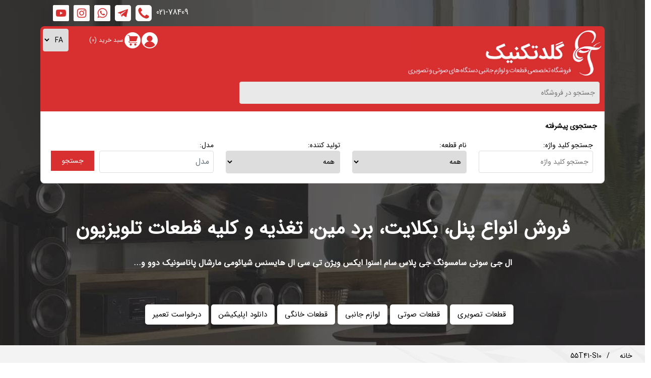

--- FILE ---
content_type: text/html; charset=utf-8
request_url: https://www.goldtechnic.ir/55t41-s10
body_size: 15612
content:
<!DOCTYPE html><html lang=ar dir=rtl class=html-product-details-page><head><title>&#x6AF;&#x644;&#x62F;&#x62A;&#x6A9;&#x646;&#x6CC;&#x6A9;. 55T41-S10</title><meta charset=UTF-8><meta name=description content="فروش قطعه"><meta name=keywords content=گلدتکنیک><meta name=generator content=nopCommerce><meta name=viewport content="width=device-width, initial-scale=1"><meta property=og:type content=product><meta property=og:title content=55T41-S10><meta property=og:description content=""><meta property=og:image content=https://www.goldtechnic.ir/images/thumbs/default-image_550.png><meta property=og:image:url content=https://www.goldtechnic.ir/images/thumbs/default-image_550.png><meta property=og:url content=https://www.goldtechnic.ir/55t41-s10><meta property=og:site_name content=گلدتکنیک><meta property=twitter:card content=summary><meta property=twitter:site content=گلدتکنیک><meta property=twitter:title content=55T41-S10><meta property=twitter:description content=""><meta property=twitter:image content=https://www.goldtechnic.ir/images/thumbs/default-image_550.png><meta property=twitter:url content=https://www.goldtechnic.ir/55t41-s10><script src=https://cdn.jsdelivr.net/npm/bootstrap@5.0.2/dist/js/bootstrap.bundle.min.js integrity=sha384-MrcW6ZMFYlzcLA8Nl+NtUVF0sA7MsXsP1UyJoMp4YLEuNSfAP+JcXn/tWtIaxVXM crossorigin=anonymous></script><script src=https://ajax.googleapis.com/ajax/libs/jquery/3.6.0/jquery.min.js></script><div class="modal fade" id=exampleModal tabindex=-1 aria-labelledby=exampleModalLabel aria-hidden=true><div class="modal-dialog modal-xl"><div class=modal-content><div class=modal-header><button type=button class=btn-close data-bs-dismiss=modal aria-label=Close></button></div><div class=modal-body id=myModalBody></div></div></div></div><link href=/Themes/Hamidi/Content/bootstrap/bootstrap.min.css rel=stylesheet><link href=/lib_npm/jquery-ui-dist/jquery-ui.min.css rel=stylesheet><link href=/Themes/Hamidi/Content/css/styles.rtl.css rel=stylesheet><link href=/Themes/BlackShop/Content/fancybox/jquery.fancybox.css rel=stylesheet><link rel="shortcut icon" href=/icons/icons_0/T_Goldtechnic.ico><body><div class=ajax-loading-block-window style=display:none></div><div id=dialog-notifications-success title="اطلاع رسانی" style=display:none></div><div id=dialog-notifications-error title=خطا style=display:none></div><div id=dialog-notifications-warning title=اخطار style=display:none></div><div id=bar-notification class=bar-notification-container data-close=ببند></div><!--[if lte IE 8]><div style=clear:both;height:59px;text-align:center;position:relative><a href=http://www.microsoft.com/windows/internet-explorer/default.aspx target=_blank> <img src=/Themes/Hamidi/Content/images/ie_warning.jpg height=42 width=820 alt="You are using an outdated browser. For a faster, safer browsing experience, upgrade for free today."> </a></div><![endif]--><div class=master-wrapper-page><div class=header><div class=col style=text-align:left;align-self:self-end;margin-left:25px;margin-bottom:10px;margin-top:5px><span class=tell_no>021-78409</span> <span class=social-me><a href=tel:02178409 alt=call target=_blank><img width=32 height=32 src=/images/icon/call_2.png></a></span> <span class=social-me><a href=https://t.me/goldtechnictv alt=telegram target=_blank><img width=32 height=32 src=/images/icon/telegram_2.png></a></span> <span class=social-me><a href=https://wa.me/989917277765 alt=whatsapp target=_blank><img width=32 height=32 src=/images/icon/whatsapp_2.png></a></span> <span class=social-me><a href=https://www.instagram.com/goldtechnic_ir alt=instagram target=_blank><img width=32 height=32 src=/images/icon/instagram_2.png></a></span> <span class=social-me><a href=https://www.aparat.com/Goldtechnic/%D9%85%D8%B1%DA%A9%D8%B2%20%D8%AA%D8%B9%D9%85%DB%8C%D8%B1%D8%A7%D8%AA%20%D8%AA%D9%84%D9%88%DB%8C%D8%B2%DB%8C%D9%88%D9%86%20%DA%AF%D9%84%D8%AF%D8%AA%DA%A9%D9%86%DB%8C%DA%A9 alt=youtube target=_blank><img width=32 height=32 src=/images/icon/youtube_2.png></a></span></div><div class=header-upper><div><div class=header-selectors-wrapper><a href="/"> <img alt=گلدتکنیک src=https://www.goldtechnic.ir/images/thumbs/0021698_0015176_goldtechnic.jpeg> </a></div><div style=float:left;margin-top:5px;margin-left:5px><span style=float:left><div class=language-selector><select id=customerlanguage name=customerlanguage onchange=setLocation(this.value) aria-label="انتخاب کننده زبان"><option selected value="https://www.goldtechnic.ir/changelanguage/5?returnUrl=%2F55t41-s10">FA<option value="https://www.goldtechnic.ir/changelanguage/1?returnUrl=%2F55t41-s10">EN</select></div></span><div class=header-links><ul><li class=dropdown id=accountBtn><ul class=dropdown-content id=accountContent><li><a href="/register?returnUrl=%2F55t41-s10" class=ico-register>ثبت نام</a><li><a href="/login?returnUrl=%2F55t41-s10" class=ico-login>ورود به حساب کاربری</a><li><a href=/wishlist class=ico-wishlist> <span class=wishlist-label>علاقه مندی ها</span> <span class=wishlist-qty>(0)</span> </a></ul><li id=topcartlink><a href=/cart class=ico-cart> <span class=cart-label>سبد خرید</span> <span class=cart-qty>(0)</span> </a></ul></div><div id=flyout-cart class=flyout-cart><div class=mini-shopping-cart><div class=count>شما هیچ موردی در سبد خرید خود ندارید</div></div></div></div></div></div><div class="search-box store-search-box fullWidth searchBoxMain new-sb"><form method=get id=small-search-box-form action=/search><input type=text style=width:65%;background-color:#e9e9e9 class=search-box-text id=small-searchterms autocomplete=off name=q placeholder="جستجو در فروشگاه" aria-label="جستجو در فروشگاه"> <button type=submit class="button-1 search-box-button">جستجو</button></form></div><div style="text-align:right;background:#fff;padding:18px 14px 15px 10px;border-right:1px solid #d3d3d3;border-left:1px solid #d3d3d3"><b>جستجوی پیشرفته</b></div><div class="store-search-box search-box fullWidth new-advanced-search"><form method=get action=/samanSearch><div class=card style=padding-bottom:1%;border:0><div class=row><div class=col-md-11><div class="advanced-search row"><div class=reversed><input checked style=display:none type=checkbox data-val=true data-val-required="The جستجو پیشرفته field is required." id=advs name=advs value=true></div><div class=col-md-3><label for=mid>جستجو کلید واژه:</label> <input class=search-text placeholder="جستجو کلید واژه" id=txtSearchBox type=text name=q></div><div class=col-md-3><label for=mid>نام قطعه:</label> <select data-val=true data-val-required="The نام قطعه field is required." id=cid name=cid><option selected value=0>&#x647;&#x645;&#x647;<option value=1>&#x642;&#x637;&#x639;&#x627;&#x62A; &#x62A;&#x635;&#x648;&#x6CC;&#x631;&#x6CC;<option value=2> &#x628;&#x6A9;&#x644;&#x627;&#x6CC;&#x62A;<option value=48> &#x686;&#x633;&#x628; &#x628;&#x627;&#x646;&#x62F;&#x6CC;&#x646;&#x6AF;<option value=52> &#x686;&#x633;&#x628; &#x628;&#x6A9;&#x644;&#x627;&#x6CC;&#x62A;<option value=53> &#x686;&#x633;&#x628; &#x646;&#x642;&#x631;&#x647;<option value=1053> &#x686;&#x633;&#x628; &#x67E;&#x646;&#x644;<option value=1054> &#x62A;&#x633;&#x62A;&#x631;<option value=1055> &#x62A;&#x628;&#x62F;&#x6CC;&#x644; &#x644;&#x6CC;&#x6A9;&#x648;&#x626;&#x6CC;&#x62F;<option value=22> &#x628;&#x631;&#x62F; &#x645;&#x6CC;&#x646;<option value=23> &#x628;&#x631;&#x62F; &#x62A;&#x63A;&#x630;&#x6CC;&#x647;<option value=24> &#x62A;&#x6CC;&#x6A9;&#x627;&#x646;<option value=25> &#x628;&#x631;&#x62F; &#x622;&#x62F;&#x631;&#x633;<option value=26> &#x641;&#x644;&#x62A; COF<option value=27> &#x641;&#x644;&#x62A; LVDS<option value=28> &#x627;&#x6CC;&#x646;&#x648;&#x631;&#x62A;&#x631;<option value=29> &#x628;&#x631;&#x62F; Y<option value=30> &#x628;&#x631;&#x62F; Z<option value=31> &#x628;&#x631;&#x62F; &#x628;&#x627;&#x641;&#x631;<option value=32> &#x628;&#x631;&#x62F; &#x6A9;&#x646;&#x62A;&#x631;&#x644;<option value=33> &#x635;&#x641;&#x62D;&#x647; &#x646;&#x645;&#x627;&#x6CC;&#x634;<option value=34> &#x62F;&#x641;&#x6CC;&#x648;&#x632;&#x631;<option value=35> &#x67E;&#x627;&#x6CC;&#x647; &#x631;&#x648;&#x645;&#x6CC;&#x632;&#x6CC;<option value=36> &#x628;&#x631;&#x62F; &#x686;&#x634;&#x645;&#x6CC;<option value=37> &#x628;&#x631;&#x62F; &#x62A;&#x644;&#x648;&#x6CC;&#x632;&#x6CC;&#x648;&#x646;<option value=38> &#x642;&#x637;&#x639;&#x627;&#x62A; &#x627;&#x644;&#x6A9;&#x62A;&#x631;&#x648;&#x646;&#x6CC;&#x6A9;&#x6CC;<option value=39> &#x62F;&#x648;&#x631;&#x628;&#x6CC;&#x646;<option value=40> &#x642;&#x627;&#x628; &#x62A;&#x644;&#x648;&#x6CC;&#x632;&#x6CC;&#x648;&#x646;<option value=41> &#x628;&#x631;&#x62F; &#x648;&#x627;&#x6CC;&#x631;&#x644;&#x633;<option value=42> &#x628;&#x631;&#x62F; X<option value=43> &#x628;&#x644;&#x646;&#x62F;&#x6AF;&#x648;<option value=45>&#x633;&#x627;&#x6CC;&#x631;<option value=3>&#x642;&#x637;&#x639;&#x627;&#x62A; &#x635;&#x648;&#x62A;&#x6CC;<option value=14> &#x628;&#x631;&#x62F; &#x645;&#x6CC;&#x646;<option value=15> &#x628;&#x631;&#x62F; &#x62A;&#x63A;&#x630;&#x6CC;&#x647;<option value=16> &#x622;&#x645;&#x67E;&#x644;&#x6CC;<option value=17> &#x627;&#x67E;&#x62A;&#x6CC;&#x6A9;<option value=18> &#x628;&#x631;&#x62F; &#x635;&#x648;&#x62A;&#x6CC;<option value=19> &#x627;&#x633;&#x67E;&#x6CC;&#x6A9;&#x631;<option value=20> &#x628;&#x631;&#x62F; &#x648;&#x627;&#x6CC; &#x641;&#x627;&#x6CC;<option value=21> &#x642;&#x627;&#x628; &#x635;&#x648;&#x62A;&#x6CC;<option value=4>&#x644;&#x648;&#x627;&#x632;&#x645; &#x62C;&#x627;&#x646;&#x628;&#x6CC;<option value=5> &#x6A9;&#x646;&#x62A;&#x631;&#x644;<option value=6> &#x645;&#x62D;&#x627;&#x641;&#x638; &#x628;&#x631;&#x642;<option value=7> &#x645;&#x62D;&#x627;&#x641;&#x638; &#x635;&#x641;&#x62D;&#x647;<option value=8> &#x67E;&#x627;&#x6CC;&#x647; &#x62F;&#x6CC;&#x648;&#x627;&#x631;&#x6CC;<option value=9> &#x622;&#x646;&#x62A;&#x646;<option value=10> &#x62A;&#x645;&#x6CC;&#x632;&#x6A9;&#x646;&#x646;&#x62F;&#x647; &#x635;&#x641;&#x62D;&#x647;<option value=11> &#x6A9;&#x627;&#x628;&#x644;<option value=12> &#x639;&#x6CC;&#x646;&#x6A9; &#x633;&#x647; &#x628;&#x639;&#x62F;&#x6CC;<option value=13> &#x648;&#x627;&#x646; &#x6A9;&#x627;&#x646;&#x6A9;&#x62A;<option value=44>&#x642;&#x637;&#x639;&#x627;&#x62A; &#x62E;&#x627;&#x646;&#x6AF;&#x6CC;<option value=46> &#x634;&#x641;&#x62A; &#x645;&#x627;&#x6A9;&#x631;&#x648;&#x648;&#x6CC;&#x648;<option value=47> &#x645;&#x6AF;&#x646;&#x62A;&#x631;&#x648;&#x646; &#x645;&#x627;&#x6A9;&#x631;&#x648;&#x648;&#x6CC;&#x648;<option value=51> &#x645;&#x648;&#x62A;&#x648;&#x631; &#x645;&#x627;&#x634;&#x6CC;&#x646; &#x638;&#x631;&#x641;&#x634;&#x648;&#x6CC;&#x6CC;</select></div><div class=col-md-3><label for=mid>تولید کننده:</label> <select data-val=true data-val-required="The تولید کننده field is required." id=mid name=mid><option selected value=0>&#x647;&#x645;&#x647;<option value=1>&#x627;&#x644; &#x62C;&#x6CC;<option value=39>&#x633;&#x627;&#x645;<option value=40>&#x6CC;&#x648;&#x646;&#x6CC;&#x648;&#x627;<option value=41>&#x62C;&#x646;&#x631;&#x627;&#x644;<option value=42>&#x647;&#x6CC;&#x648;&#x646;&#x62F;&#x627;&#x6CC;<option value=43>&#x627;&#x633;&#x62A;&#x627;&#x631;&#x633;&#x62A;<option value=44>&#x634;&#x6CC;&#x627;&#x626;&#x648;&#x645;&#x6CC;<option value=45>&#x647;&#x648;&#x631;&#x6CC;&#x648;&#x646;<option value=46>&#x622;&#x648;&#x6A9;&#x633;<option value=47>&#x627;&#x644;&#x6CC;&#x648;<option value=49>&#x62C;&#x646;&#x631;&#x627;&#x644; &#x6AF;&#x644;&#x62F;<option value=50>&#x62C;&#x646;&#x631;&#x627;&#x644; &#x628;&#x631;&#x644;&#x6CC;&#x646;<option value=51>&#x6CC;&#x648;&#x631;&#x648;&#x67E;&#x644;&#x627;&#x633;<option value=52>&#x627;&#x645; &#x62C;&#x6CC; &#x627;&#x633;<option value=53>&#x622;&#x6CC;&#x648;&#x627;<option value=54>&#x648;&#x64A;&#x632;&#x64A;&#x648;<option value=55>&#x633;&#x648;&#x644;&#x6CC;&#x62F;&#x6CC;&#x631;<option value=56>&#x645;&#x62C;&#x6CC;&#x6A9;<option value=57>&#x628;&#x648;&#x64A;&#x645;&#x646;<option value=58>&#x633;&#x6CC;&#x646;&#x6AF;&#x644;<option value=2>&#x633;&#x627;&#x645;&#x633;&#x648;&#x646;&#x6AF;<option value=3>&#x633;&#x648;&#x646;&#x6CC;<option value=4>&#x641;&#x6CC;&#x644;&#x6CC;&#x67E;&#x633;<option value=5>&#x62A;&#x648;&#x634;&#x6CC;&#x628;&#x627;<option value=6>&#x67E;&#x627;&#x646;&#x627;&#x633;&#x648;&#x646;&#x6CC;&#x6A9;<option value=7>&#x627;&#x633;&#x646;&#x648;&#x627;<option value=8>&#x62F;&#x648;&#x648;<option value=9>&#x627;&#x6CC;&#x6A9;&#x633; &#x648;&#x6CC;&#x698;&#x646;<option value=10>&#x634;&#x627;&#x631;&#x67E;<option value=11>&#x62A;&#x6CC; &#x633;&#x6CC; &#x627;&#x644;<option value=12>&#x647;&#x627;&#x6CC;&#x633;&#x646;&#x633;<option value=13>&#x648;&#x64A;&#x632;&#x64A;&#x648;<option value=14>&#x62C;&#x6CC; &#x648;&#x6CC; &#x633;&#x6CC;<option value=15>&#x645;&#x627;&#x631;&#x634;&#x627;&#x644;<option value=16>&#x67E;&#x627;&#x64A;&#x648;&#x646;&#x64A;&#x631;<option value=17>&#x633;&#x648;&#x646;&#x6CC;&#x627;<option value=18>&#x647;&#x627;&#x6CC;&#x631;<option value=19>&#x635;&#x646;&#x627;&#x645;<option value=20>&#x6A9;&#x648;&#x646;&#x6A9;&#x627;<option value=21>&#x67E;&#x627;&#x631;&#x633;<option value=22>&#x647;&#x6CC;&#x62A;&#x627;&#x686;&#x6CC;<option value=23>&#x622;&#x631; &#x633;&#x64A; &#x627;&#x64A;<option value=24>&#x648;&#x633;&#x62A;&#x644;<option value=25>&#x627;&#x633;&#x62A;&#x627;&#x631; &#x627;&#x64A;&#x6A9;&#x633;<option value=26>&#x631;&#x627;&#x6A9;<option value=27>&#x628;&#x644;&#x633;&#x62A;<option value=28>&#x627;&#x633;&#x645;&#x627;&#x631;&#x62A;<option value=29>&#x634;&#x647;&#x627;&#x628;<option value=30>&#x628;&#x644;&#x631;<option value=31>&#x622;&#x6A9;&#x633;&#x648;&#x646;<option value=32>&#x647;&#x627;&#x631;&#x62F;&#x633;&#x62A;&#x648;&#x646;<option value=33>&#x62C;&#x6CC; &#x67E;&#x644;&#x627;&#x633;<option value=34>&#x627;&#x633;&#x62A;&#x627;&#x631;&#x62A;&#x631;&#x627;&#x6A9;<option value=35>&#x628;&#x633;&#x62A;<option value=36>&#x62A;&#x6A9;&#x646;&#x648;&#x6A9;&#x627;&#x645;<option value=37>&#x6AF;&#x631;&#x648;&#x646;&#x62F;&#x64A;&#x6AF;<option value=38>&#x627;&#x64A;&#x648;&#x648;&#x644;&#x64A;</select></div><div class="col-md-3 reversed advancedBox"><label for=mid>مدل:</label> <input autocomplete=off class="form-control text-box single-line" id=modelNoTerm name=modelNoTerm placeholder=مدل type=text></div></div></div><div class=col-md-1 style=margin-top:23px;padding-left:2%><div class=buttons><button type=submit class="button-1 search-box-button" style=float:left>جستجو</button></div></div></div></div><input name=advs type=hidden value=false></form></div><div class=header_title>فروش انواع پنل، بکلایت، برد مین، تغذیه و کلیه قطعات تلویزیون</div><div class=header_desc>ال جی سونی سامسونگ جی پلاس سام اسنوا ایکس ویژن تی سی ال هایسنس شیائومی مارشال پاناسونیک دوو و...</div></div><div class=header-menu><ul class="top-menu notmobile"><li><a href=/m/%D9%82%D8%B7%D8%B9%D8%A7%D8%AA-%D8%AA%D8%B5%D9%88%DB%8C%D8%B1%DB%8C>&#x642;&#x637;&#x639;&#x627;&#x62A; &#x62A;&#x635;&#x648;&#x6CC;&#x631;&#x6CC; </a><div class=sublist-toggle></div><ul class="sublist first-level"><li><a href=/m/backlight>&#x628;&#x6A9;&#x644;&#x627;&#x6CC;&#x62A; </a><li><a href=/m/%DA%86%D8%B3%D8%A8-%D8%A8%D8%A7%D9%86%D8%AF%DB%8C%D9%86%DA%AF>&#x686;&#x633;&#x628; &#x628;&#x627;&#x646;&#x62F;&#x6CC;&#x646;&#x6AF; </a><li><a href=/m/%DA%86%D8%B3%D8%A8-%D8%A8%DA%A9%D9%84%D8%A7%DB%8C%D8%AA>&#x686;&#x633;&#x628; &#x628;&#x6A9;&#x644;&#x627;&#x6CC;&#x62A; </a><li><a href=/m/%DA%86%D8%B3%D8%A8-%D9%86%D9%82%D8%B1%D9%87>&#x686;&#x633;&#x628; &#x646;&#x642;&#x631;&#x647; </a><li><a href=/m/%DA%86%D8%B3%D8%A8-%D9%BE%D9%86%D9%84>&#x686;&#x633;&#x628; &#x67E;&#x646;&#x644; </a><li><a href=/m/%D8%AA%D8%B3%D8%AA%D8%B1-%D9%85%DB%8C%D9%86-%D9%88-%D9%BE%D9%86%D9%84>&#x62A;&#x633;&#x62A;&#x631; </a><li><a href=/m/%D8%AA%D8%A8%D8%AF%DB%8C%D9%84-%D9%84%DB%8C%DA%A9%D9%88%D8%A6%DB%8C%D8%AF-2>&#x62A;&#x628;&#x62F;&#x6CC;&#x644; &#x644;&#x6CC;&#x6A9;&#x648;&#x626;&#x6CC;&#x62F; </a><li><a href=/m/main>&#x628;&#x631;&#x62F; &#x645;&#x6CC;&#x646; </a><li><a href=/m/smps-power>&#x628;&#x631;&#x62F; &#x62A;&#x63A;&#x630;&#x6CC;&#x647; </a><li><a href=/m/t-con>&#x62A;&#x6CC;&#x6A9;&#x627;&#x646; </a><li><a href=/m/module-pcb>&#x628;&#x631;&#x62F; &#x622;&#x62F;&#x631;&#x633; </a><li><a href=/m/cof>&#x641;&#x644;&#x62A; COF </a><li><a href=/m/lvds>&#x641;&#x644;&#x62A; LVDS </a><li><a href=/m/inverter>&#x627;&#x6CC;&#x646;&#x648;&#x631;&#x62A;&#x631; </a><li><a href=/m/ysus>&#x628;&#x631;&#x62F; Y </a><li><a href=/m/zsus>&#x628;&#x631;&#x62F; Z </a><li><a href=/m/ydrive>&#x628;&#x631;&#x62F; &#x628;&#x627;&#x641;&#x631; </a><li><a href=/m/ctrl>&#x628;&#x631;&#x62F; &#x6A9;&#x646;&#x62A;&#x631;&#x644; </a><li><a href=/m/tft>&#x635;&#x641;&#x62D;&#x647; &#x646;&#x645;&#x627;&#x6CC;&#x634; </a><li><a href=/m/defuser>&#x62F;&#x641;&#x6CC;&#x648;&#x632;&#x631; </a><li><a href=/m/base-assy>&#x67E;&#x627;&#x6CC;&#x647; &#x631;&#x648;&#x645;&#x6CC;&#x632;&#x6CC; </a><li><a href=/m/ir-sensor>&#x628;&#x631;&#x62F; &#x686;&#x634;&#x645;&#x6CC; </a><li><a href=/m/pcb>&#x628;&#x631;&#x62F; &#x62A;&#x644;&#x648;&#x6CC;&#x632;&#x6CC;&#x648;&#x646; </a><li><a href=/m/electronic-component>&#x642;&#x637;&#x639;&#x627;&#x62A; &#x627;&#x644;&#x6A9;&#x62A;&#x631;&#x648;&#x646;&#x6CC;&#x6A9;&#x6CC; </a><li><a href=/m/camera>&#x62F;&#x648;&#x631;&#x628;&#x6CC;&#x646; </a><li><a href=/m/tv-cover>&#x642;&#x627;&#x628; &#x62A;&#x644;&#x648;&#x6CC;&#x632;&#x6CC;&#x648;&#x646; </a><li><a href=/m/wireless-pcb-2>&#x628;&#x631;&#x62F; &#x648;&#x627;&#x6CC;&#x631;&#x644;&#x633; </a><li><a href=/m/xsus>&#x628;&#x631;&#x62F; X </a><li><a href=/m/tv-speaker>&#x628;&#x644;&#x646;&#x62F;&#x6AF;&#x648; </a></ul><li><a href=/m/audio-parts>&#x642;&#x637;&#x639;&#x627;&#x62A; &#x635;&#x648;&#x62A;&#x6CC; </a><div class=sublist-toggle></div><ul class="sublist first-level"><li><a href=/m/av-main>&#x628;&#x631;&#x62F; &#x645;&#x6CC;&#x646; </a><li><a href=/m/av-smps>&#x628;&#x631;&#x62F; &#x62A;&#x63A;&#x630;&#x6CC;&#x647; </a><li><a href=/m/amply>&#x622;&#x645;&#x67E;&#x644;&#x6CC; </a><li><a href=/m/optic>&#x627;&#x67E;&#x62A;&#x6CC;&#x6A9; </a><li><a href=/m/av-pcb>&#x628;&#x631;&#x62F; &#x635;&#x648;&#x62A;&#x6CC; </a><li><a href=/m/speaker>&#x627;&#x633;&#x67E;&#x6CC;&#x6A9;&#x631; </a><li><a href=/m/wireless-pcb>&#x628;&#x631;&#x62F; &#x648;&#x627;&#x6CC; &#x641;&#x627;&#x6CC; </a><li><a href=/m/av-cover>&#x642;&#x627;&#x628; &#x635;&#x648;&#x62A;&#x6CC; </a></ul><li><a href=/m/accesory-parts>&#x644;&#x648;&#x627;&#x632;&#x645; &#x62C;&#x627;&#x646;&#x628;&#x6CC; </a><div class=sublist-toggle></div><ul class="sublist first-level"><li><a href=/m/remote-controller>&#x6A9;&#x646;&#x62A;&#x631;&#x644; </a><li><a href=/m/plug-and-socket>&#x645;&#x62D;&#x627;&#x641;&#x638; &#x628;&#x631;&#x642; </a><li><a href=/m/screen-protector>&#x645;&#x62D;&#x627;&#x641;&#x638; &#x635;&#x641;&#x62D;&#x647; </a><li><a href=/m/bracket>&#x67E;&#x627;&#x6CC;&#x647; &#x62F;&#x6CC;&#x648;&#x627;&#x631;&#x6CC; </a><li><a href=/m/antenna>&#x622;&#x646;&#x62A;&#x646; </a><li><a href=/m/lcd-cleaner>&#x62A;&#x645;&#x6CC;&#x632;&#x6A9;&#x646;&#x646;&#x62F;&#x647; &#x635;&#x641;&#x62D;&#x647; </a><li><a href=/m/cable>&#x6A9;&#x627;&#x628;&#x644; </a><li><a href=/m/3d-glass>&#x639;&#x6CC;&#x646;&#x6A9; &#x633;&#x647; &#x628;&#x639;&#x62F;&#x6CC; </a><li><a href=/m/one-connect>&#x648;&#x627;&#x646; &#x6A9;&#x627;&#x646;&#x6A9;&#x62A; </a></ul><li><a href=/m/%D9%82%D8%B7%D8%B9%D8%A7%D8%AA-%D9%85%D8%A7%DA%A9%D8%B1%D9%88%D9%88%DB%8C%D9%88>&#x642;&#x637;&#x639;&#x627;&#x62A; &#x62E;&#x627;&#x646;&#x6AF;&#x6CC; </a><div class=sublist-toggle></div><ul class="sublist first-level"><li><a href=/m/%D8%B4%D9%81%D8%AA-%D9%85%D8%A7%DB%8C%DA%A9%D8%B1%D9%88%D9%88%DB%8C%D9%88>&#x634;&#x641;&#x62A; &#x645;&#x627;&#x6A9;&#x631;&#x648;&#x648;&#x6CC;&#x648; </a><li><a href=/m/%D9%85%DA%AF%D9%86%D8%AA%D8%B1%D9%88%D9%86-%D9%85%D8%A7%DA%A9%D8%B1%D9%88%D9%88%DB%8C%D9%88>&#x645;&#x6AF;&#x646;&#x62A;&#x631;&#x648;&#x646; &#x645;&#x627;&#x6A9;&#x631;&#x648;&#x648;&#x6CC;&#x648; </a><li><a href=/m/%D9%85%D9%88%D8%AA%D9%88%D8%B1-%D9%85%D8%A7%D8%B4%DB%8C%D9%86-%D8%B8%D8%B1%D9%81%D8%B4%D9%88%DB%8C%DB%8C-3>&#x645;&#x648;&#x62A;&#x648;&#x631; &#x645;&#x627;&#x634;&#x6CC;&#x646; &#x638;&#x631;&#x641;&#x634;&#x648;&#x6CC;&#x6CC; </a></ul><li><a href=https://goldtechnic.net/mobile-app target=_blank>دانلود اپلیکیشن</a><li><a href=https://goldtechnic.net/repairrequest target=_blank>درخواست تعمیر</a></ul><div class=menu-toggle>منو</div><ul class="top-menu mobile"><li><a href="/">صفحه اصلی</a><li><a href=/m/%D9%82%D8%B7%D8%B9%D8%A7%D8%AA-%D8%AA%D8%B5%D9%88%DB%8C%D8%B1%DB%8C>&#x642;&#x637;&#x639;&#x627;&#x62A; &#x62A;&#x635;&#x648;&#x6CC;&#x631;&#x6CC; </a><div class=sublist-toggle></div><ul class="sublist first-level"><li><a href=/m/backlight>&#x628;&#x6A9;&#x644;&#x627;&#x6CC;&#x62A; </a><li><a href=/m/%DA%86%D8%B3%D8%A8-%D8%A8%D8%A7%D9%86%D8%AF%DB%8C%D9%86%DA%AF>&#x686;&#x633;&#x628; &#x628;&#x627;&#x646;&#x62F;&#x6CC;&#x646;&#x6AF; </a><li><a href=/m/%DA%86%D8%B3%D8%A8-%D8%A8%DA%A9%D9%84%D8%A7%DB%8C%D8%AA>&#x686;&#x633;&#x628; &#x628;&#x6A9;&#x644;&#x627;&#x6CC;&#x62A; </a><li><a href=/m/%DA%86%D8%B3%D8%A8-%D9%86%D9%82%D8%B1%D9%87>&#x686;&#x633;&#x628; &#x646;&#x642;&#x631;&#x647; </a><li><a href=/m/%DA%86%D8%B3%D8%A8-%D9%BE%D9%86%D9%84>&#x686;&#x633;&#x628; &#x67E;&#x646;&#x644; </a><li><a href=/m/%D8%AA%D8%B3%D8%AA%D8%B1-%D9%85%DB%8C%D9%86-%D9%88-%D9%BE%D9%86%D9%84>&#x62A;&#x633;&#x62A;&#x631; </a><li><a href=/m/%D8%AA%D8%A8%D8%AF%DB%8C%D9%84-%D9%84%DB%8C%DA%A9%D9%88%D8%A6%DB%8C%D8%AF-2>&#x62A;&#x628;&#x62F;&#x6CC;&#x644; &#x644;&#x6CC;&#x6A9;&#x648;&#x626;&#x6CC;&#x62F; </a><li><a href=/m/main>&#x628;&#x631;&#x62F; &#x645;&#x6CC;&#x646; </a><li><a href=/m/smps-power>&#x628;&#x631;&#x62F; &#x62A;&#x63A;&#x630;&#x6CC;&#x647; </a><li><a href=/m/t-con>&#x62A;&#x6CC;&#x6A9;&#x627;&#x646; </a><li><a href=/m/module-pcb>&#x628;&#x631;&#x62F; &#x622;&#x62F;&#x631;&#x633; </a><li><a href=/m/cof>&#x641;&#x644;&#x62A; COF </a><li><a href=/m/lvds>&#x641;&#x644;&#x62A; LVDS </a><li><a href=/m/inverter>&#x627;&#x6CC;&#x646;&#x648;&#x631;&#x62A;&#x631; </a><li><a href=/m/ysus>&#x628;&#x631;&#x62F; Y </a><li><a href=/m/zsus>&#x628;&#x631;&#x62F; Z </a><li><a href=/m/ydrive>&#x628;&#x631;&#x62F; &#x628;&#x627;&#x641;&#x631; </a><li><a href=/m/ctrl>&#x628;&#x631;&#x62F; &#x6A9;&#x646;&#x62A;&#x631;&#x644; </a><li><a href=/m/tft>&#x635;&#x641;&#x62D;&#x647; &#x646;&#x645;&#x627;&#x6CC;&#x634; </a><li><a href=/m/defuser>&#x62F;&#x641;&#x6CC;&#x648;&#x632;&#x631; </a><li><a href=/m/base-assy>&#x67E;&#x627;&#x6CC;&#x647; &#x631;&#x648;&#x645;&#x6CC;&#x632;&#x6CC; </a><li><a href=/m/ir-sensor>&#x628;&#x631;&#x62F; &#x686;&#x634;&#x645;&#x6CC; </a><li><a href=/m/pcb>&#x628;&#x631;&#x62F; &#x62A;&#x644;&#x648;&#x6CC;&#x632;&#x6CC;&#x648;&#x646; </a><li><a href=/m/electronic-component>&#x642;&#x637;&#x639;&#x627;&#x62A; &#x627;&#x644;&#x6A9;&#x62A;&#x631;&#x648;&#x646;&#x6CC;&#x6A9;&#x6CC; </a><li><a href=/m/camera>&#x62F;&#x648;&#x631;&#x628;&#x6CC;&#x646; </a><li><a href=/m/tv-cover>&#x642;&#x627;&#x628; &#x62A;&#x644;&#x648;&#x6CC;&#x632;&#x6CC;&#x648;&#x646; </a><li><a href=/m/wireless-pcb-2>&#x628;&#x631;&#x62F; &#x648;&#x627;&#x6CC;&#x631;&#x644;&#x633; </a><li><a href=/m/xsus>&#x628;&#x631;&#x62F; X </a><li><a href=/m/tv-speaker>&#x628;&#x644;&#x646;&#x62F;&#x6AF;&#x648; </a></ul><li><a href=/m/%D9%82%D8%B7%D8%B9%D8%A7%D8%AA-2>&#x633;&#x627;&#x6CC;&#x631; </a><li><a href=/m/audio-parts>&#x642;&#x637;&#x639;&#x627;&#x62A; &#x635;&#x648;&#x62A;&#x6CC; </a><div class=sublist-toggle></div><ul class="sublist first-level"><li><a href=/m/av-main>&#x628;&#x631;&#x62F; &#x645;&#x6CC;&#x646; </a><li><a href=/m/av-smps>&#x628;&#x631;&#x62F; &#x62A;&#x63A;&#x630;&#x6CC;&#x647; </a><li><a href=/m/amply>&#x622;&#x645;&#x67E;&#x644;&#x6CC; </a><li><a href=/m/optic>&#x627;&#x67E;&#x62A;&#x6CC;&#x6A9; </a><li><a href=/m/av-pcb>&#x628;&#x631;&#x62F; &#x635;&#x648;&#x62A;&#x6CC; </a><li><a href=/m/speaker>&#x627;&#x633;&#x67E;&#x6CC;&#x6A9;&#x631; </a><li><a href=/m/wireless-pcb>&#x628;&#x631;&#x62F; &#x648;&#x627;&#x6CC; &#x641;&#x627;&#x6CC; </a><li><a href=/m/av-cover>&#x642;&#x627;&#x628; &#x635;&#x648;&#x62A;&#x6CC; </a></ul><li><a href=/m/accesory-parts>&#x644;&#x648;&#x627;&#x632;&#x645; &#x62C;&#x627;&#x646;&#x628;&#x6CC; </a><div class=sublist-toggle></div><ul class="sublist first-level"><li><a href=/m/remote-controller>&#x6A9;&#x646;&#x62A;&#x631;&#x644; </a><li><a href=/m/plug-and-socket>&#x645;&#x62D;&#x627;&#x641;&#x638; &#x628;&#x631;&#x642; </a><li><a href=/m/screen-protector>&#x645;&#x62D;&#x627;&#x641;&#x638; &#x635;&#x641;&#x62D;&#x647; </a><li><a href=/m/bracket>&#x67E;&#x627;&#x6CC;&#x647; &#x62F;&#x6CC;&#x648;&#x627;&#x631;&#x6CC; </a><li><a href=/m/antenna>&#x622;&#x646;&#x62A;&#x646; </a><li><a href=/m/lcd-cleaner>&#x62A;&#x645;&#x6CC;&#x632;&#x6A9;&#x646;&#x646;&#x62F;&#x647; &#x635;&#x641;&#x62D;&#x647; </a><li><a href=/m/cable>&#x6A9;&#x627;&#x628;&#x644; </a><li><a href=/m/3d-glass>&#x639;&#x6CC;&#x646;&#x6A9; &#x633;&#x647; &#x628;&#x639;&#x62F;&#x6CC; </a><li><a href=/m/one-connect>&#x648;&#x627;&#x646; &#x6A9;&#x627;&#x646;&#x6A9;&#x62A; </a></ul><li><a href=/m/%D9%82%D8%B7%D8%B9%D8%A7%D8%AA-%D9%85%D8%A7%DA%A9%D8%B1%D9%88%D9%88%DB%8C%D9%88>&#x642;&#x637;&#x639;&#x627;&#x62A; &#x62E;&#x627;&#x646;&#x6AF;&#x6CC; </a><div class=sublist-toggle></div><ul class="sublist first-level"><li><a href=/m/%D8%B4%D9%81%D8%AA-%D9%85%D8%A7%DB%8C%DA%A9%D8%B1%D9%88%D9%88%DB%8C%D9%88>&#x634;&#x641;&#x62A; &#x645;&#x627;&#x6A9;&#x631;&#x648;&#x648;&#x6CC;&#x648; </a><li><a href=/m/%D9%85%DA%AF%D9%86%D8%AA%D8%B1%D9%88%D9%86-%D9%85%D8%A7%DA%A9%D8%B1%D9%88%D9%88%DB%8C%D9%88>&#x645;&#x6AF;&#x646;&#x62A;&#x631;&#x648;&#x646; &#x645;&#x627;&#x6A9;&#x631;&#x648;&#x648;&#x6CC;&#x648; </a><li><a href=/m/%D9%85%D9%88%D8%AA%D9%88%D8%B1-%D9%85%D8%A7%D8%B4%DB%8C%D9%86-%D8%B8%D8%B1%D9%81%D8%B4%D9%88%DB%8C%DB%8C-3>&#x645;&#x648;&#x62A;&#x648;&#x631; &#x645;&#x627;&#x634;&#x6CC;&#x646; &#x638;&#x631;&#x641;&#x634;&#x648;&#x6CC;&#x6CC; </a></ul></ul></div><div class=master-wrapper-content><div class=master-column-wrapper><div class=breadcrumb><ul itemscope itemtype=http://schema.org/BreadcrumbList><li><span> <a href="/"> <span>خانه</span> </a> </span> <span class=delimiter>/</span><li itemprop=itemListElement itemscope itemtype=http://schema.org/ListItem><strong class=current-item itemprop=name>55T41-S10</strong> <span itemprop=item itemscope itemtype=http://schema.org/Thing id=/55t41-s10> </span><meta itemprop=position content=1></ul></div><div class=center-1><style>.zoom{display:inline-block;width:70%;text-align:center}.zoom:after{content:'';display:block;width:33px;height:33px;position:absolute;top:0;right:0;background:url(icon.png)}.zoom img{display:block;width:100%}.zoom img::selection{background-color:transparent}</style><div class="page product-details-page"><div class=page-body><form method=post id=product-details-form action=/55t41-s10><div itemscope itemtype=http://schema.org/Product><meta itemprop=name content=55T41-S10><meta itemprop=sku content=55T41-S10IR><meta itemprop=gtin><meta itemprop=mpn><meta itemprop=description content=""><meta itemprop=image content=https://www.goldtechnic.ir/images/thumbs/default-image_550.png><div itemprop=offers itemscope itemtype=http://schema.org/Offer><meta itemprop=url content=https://www.goldtechnic.ir/55t41-s10><meta itemprop=price content=1.00><meta itemprop=priceCurrency content=IRR><meta itemprop=priceValidUntil><meta itemprop=availability content=http://schema.org/InStock></div><div itemprop=review itemscope itemtype=http://schema.org/Review><meta itemprop=author content=ALL><meta itemprop=url content=/productreviews/29300></div></div><div data-productid=29300><div class=product-essential><div class=gallery id=fancy><div class=picture><img class=xzoom id=xzoom-fancy-29300 alt="تصویر  55T41-S10" src=https://www.goldtechnic.ir/images/default-image.png xoriginal=https://www.goldtechnic.ir/images/default-image.png title="تصویر  55T41-S10"></div></div><div class=overview><div class=product-name><h1>55T41-S10</h1></div><div class=product-reviews-overview><div class=product-review-box><div class=rating><div style=width:0%></div></div></div><div class=product-no-reviews><a href=/productreviews/29300>اولین بررسی برای این محصول</a></div></div><div class=availability><div class=stock><span class=label>وضعیت:</span> <span class=value id=stock-availability-value-29300>&#x645;&#x648;&#x62C;&#x648;&#x62F;</span></div></div><div class=additional-details><div class=sku><p class=label style=margin:0>شناسه کالا در انبار:<p class=value id=sku-29300 style=margin:0><b>55T41-S10IR</b></div><div class=product-vendor><span class=label>فروشنده:</span> <span class=value><a href=/%DA%AF%D9%84%D8%AF%D8%AA%DA%A9%D9%86%DB%8C%DA%A9>&#x6AF;&#x644;&#x62F;&#x62A;&#x6A9;&#x646;&#x6CC;&#x6A9;</a></span></div></div><div style=color:#000;font-size:medium;background-color:#ff0>جهت مشاهده و خرید محصولات، لطفاً به وب‌سایت جدید گلدتکنیک به آدرس <a href=https://goldtechnictv.com style=color:#f00;font-size:medium;font-weight:bolder>goldtechnictv.com</a> مراجعه کنید.</div><div class=overview-buttons><button type=button id=add-to-wishlist-button-29300 class="button-2 add-to-wishlist-button" data-productid=29300 onclick="return AjaxCart.addproducttocart_details(&#34;/addproducttocart/details/29300/2&#34;,&#34;#product-details-form&#34;),!1"></button> <button type=button class="button-2 add-to-compare-list-button addFavouraite" title="افزودن به فهرست مقایسه" onclick="return AjaxCart.addproducttocomparelist(&#34;/compareproducts/add/29300&#34;),!1"></button> <button type=button class="button-2 email-a-friend-button emailBtn" onclick="setLocation(&#34;/productemailafriend/29300&#34;)"></button></div><div class=product-share-button><div class="addthis_toolbox addthis_default_style"><a class=addthis_button_preferred_1></a><a class=addthis_button_preferred_2></a><a class=addthis_button_preferred_3></a><a class=addthis_button_preferred_4></a><a class=addthis_button_compact></a><a class="addthis_counter addthis_bubble_style"></a></div><script src="https://s7.addthis.com/js/250/addthis_widget.js#pubid=nopsolutions"></script></div></div><br></div><div class=product-collateral></div></div><input name=__RequestVerificationToken type=hidden value=CfDJ8IwapGw6J0ZEpaHyFUccWinsDZzEDRNTRSzulaeHMkMclVGbE892aW90pJwS99BIkK1oOc5KB50qZb2PWQa6tC3Gj_tUwJwUXit4DUDCnQrMP3drcVGia0UFvPgSyhJxBWpboQSuDbsUvtT_a78Dx2M></form></div></div></div></div></div><div class=footer><div class="row justify-content-center"><div class="footer_box col-md-3"><div class="row justify-content-center"><div class="col-md-3 footer_box_img"><a href=https://goo.gl/maps/Ji2goe3KS3aBp1mv6 target=_blank> <img class=footer_box_image width=78 height=78 src=/images/icon/footer_address.png> </a></div><div class=col-md-8><div class=footer_box_desc3>فلکه اول تهرانپارس مجتمع سیلور سنتر واحد ۵۰۴</div><div class=footer_box_title>آدرس شرکت</div></div></div></div><div class="footer_box2 col-md-3"><div class="row justify-content-center"><div class="col-md-3 footer_box_img"><a href=tel:02178409 target=_blank> <img class=footer_box_image width=78 height=78 src=/images/icon/footer_call.png> </a></div><div class=col-md-8><div class=footer_box_desc2>02178409</div><div class=footer_box_title>تماس با ما</div></div></div></div><div class="footer_box col-md-3"><div class="row justify-content-center"><div class="col-md-3 footer_box_img"><a href="mailto: info@goldtechnic.ir" target=_blank> <img class=footer_box_image width=78 height=78 src=/images/icon/footer_email.png> </a></div><div class=col-md-8><div class=footer_box_desc>info@goldtechnic.ir</div><div class=footer_box_title>پست الکترونیک</div></div></div></div></div><div class=footer-upper><div class="footer-block customer-service"><div class=title>خدمات مشتریان</div><ul class=list><li><a href=https://goldtechnic.net/mobile-app target=_blank>اپلیکیشن گلدتکنیک</a><li><a href=https://goldtechnic.net/repairrequest target=_blank>درخواست تعمیر</a><li><a href=https://goldtechnic.net/about-us target=_blank>معرفی گلدتکنیک</a><li><a href=https://goftino.com/c/u8KG5Y target=_blank>ارسال پیام</a><li><a href="https://goldtechnic.net/blog/" target=_blank>وبلاگ</a></ul></div><div class="footer-block information"><div class=title>اطلاعات</div><ul class=list><li><a href=/about-us>&#x62F;&#x631;&#x628;&#x627;&#x631;&#x647; &#x6AF;&#x644;&#x62F;&#x62A;&#x6A9;&#x646;&#x6CC;&#x6A9;</a><li><a href=/sitemap>نقشه سایت</a><li><a href=/contactus>تماس با ما</a></ul></div><div class="footer-block my-account"><div class=title><strong>آموزش های گلدتکنیک</strong></div><ul class=list><li><a href="https://goldtechnic.net/common-technical-problems/" target=_blank>ایرادات فنی متداول</a></ul></div><div class="footer-block follow-us"><a referrerpolicy=origin target=_blank href="https://trustseal.enamad.ir/?id=294807&amp;Code=EjTJFnOPGMdwxMx41u3h"><img referrerpolicy=origin src="https://Trustseal.eNamad.ir/logo.aspx?id=294807&amp;Code=EjTJFnOPGMdwxMx41u3h" alt="" style=cursor:pointer id=EjTJFnOPGMdwxMx41u3h></a><div class=social><div class=title>ما را دنبال کنید</div><div style=padding-bottom:25px><span class=social-me><a href=tel:02178409 alt=call target=_blank><img width=32 height=32 src=/images/icon/call_2.png></a></span> <span class=social-me><a href=https://t.me/goldtechnictv alt=telegram target=_blank><img width=32 height=32 src=/images/icon/telegram_2.png></a></span> <span class=social-me><a href=https://wa.me/989917277765 alt=whatsapp target=_blank><img width=32 height=32 src=/images/icon/whatsapp_2.png></a></span> <span class=social-me><a href=https://www.instagram.com/goldtechnic_ir alt=instagram target=_blank><img width=32 height=32 src=/images/icon/instagram_2.png></a></span> <span class=social-me><a href=https://www.aparat.com/Goldtechnic/%D9%85%D8%B1%DA%A9%D8%B2%20%D8%AA%D8%B9%D9%85%DB%8C%D8%B1%D8%A7%D8%AA%20%D8%AA%D9%84%D9%88%DB%8C%D8%B2%DB%8C%D9%88%D9%86%20%DA%AF%D9%84%D8%AF%D8%AA%DA%A9%D9%86%DB%8C%DA%A9 alt=youtube target=_blank><img width=32 height=32 src=/images/icon/youtube_2.png></a></span></div></div><div class=newsletter><div class=title><strong>خبرنامه</strong></div><div class=newsletter-subscribe id=newsletter-subscribe-block><div class=newsletter-email><input id=newsletter-email class=newsletter-subscribe-text placeholder="ایمیل خود را وارد کنید..." aria-label="ثبت نام برای دریافت خبرنامه ما" type=email name=NewsletterEmail> <button type=button id=newsletter-subscribe-button class="button-1 newsletter-subscribe-button">اشتراک</button></div><div class=newsletter-validation><span id=subscribe-loading-progress style=display:none class=please-wait>صبر کنید...</span> <span class=field-validation-valid data-valmsg-for=NewsletterEmail data-valmsg-replace=true></span></div></div><div class=newsletter-result id=newsletter-result-block></div></div></div></div><div class=footer-lower><div class=footer-info><span class=footer-disclaimer>تمامی حقوق برای گلدتکنیک محفوظ می باشد.</span></div></div></div><script>!function(){function i(){var n=t.createElement("script"),i="https://www.goftino.com/widget/"+r,u=localStorage.getItem("goftino_"+r);n.async=!0;n.src=u?i+"?o="+u:i;t.getElementsByTagName("head")[0].appendChild(n)}var r="u8KG5Y",n=window,t=document;"complete"===t.readyState?i():n.attachEvent?n.attachEvent("onload",i):n.addEventListener("load",i,!1)}()</script><script async src="https://www.googletagmanager.com/gtag/js?id=G-K92T9W7196"></script><script>function gtag(){dataLayer.push(arguments)}window.dataLayer=window.dataLayer||[];gtag("js",new Date);gtag("config","G-K92T9W7196")</script></div><script src=/lib_npm/jquery/jquery.min.js></script><script src=/lib_npm/jquery-validation/jquery.validate.min.js></script><script src=/lib_npm/jquery-validation-unobtrusive/jquery.validate.unobtrusive.min.js></script><script src=/lib_npm/jquery-ui-dist/jquery-ui.min.js></script><script src=/lib_npm/jquery-migrate/jquery-migrate.min.js></script><script src=/js/public.common.js></script><script src=/js/public.ajaxcart.js></script><script src=/js/public.countryselect.js></script><script src=/Themes/BlackShop/Content/fancybox/jquery.fancybox.js></script><script></script><script>$(function(){$(".picture").addClass("zoom");$(".picture").removeClass("picture");$(".zoom").zoom();$(".thumb-item").on("click",function(){$(".zoom").zoom()})})</script><script>$(document).ready(function(){$(".header").on("mouseenter","#topcartlink",function(){$("#flyout-cart").addClass("active")});$(".header").on("mouseleave","#topcartlink",function(){$("#flyout-cart").removeClass("active")});$(".header").on("mouseenter","#flyout-cart",function(){$("#flyout-cart").addClass("active")});$(".header").on("mouseleave","#flyout-cart",function(){$("#flyout-cart").removeClass("active")});$(".header").on("mouseenter","#accountBtn",function(){$("#accountContent").show()});$(".header").on("mouseleave","#accountBtn",function(){$("#accountContent").hide()})})</script><script>function setParentUrl(n){$.ajax({cache:!1,"async":!0,type:"POST",url:"/Specifications/getProductParent",data:{productId:n},success:function(t){t!=null&&(console.log(t,"data"),$("#img_"+n).attr("href",t.SeName),$("#name_"+n).attr("href",t.SeName))}})}</script><script>$("#small-search-box-form").on("submit",function(n){$("#small-searchterms").val()==""&&($("#small-searchterms").focus(),n.preventDefault())})</script><script>$(document).ready(function(){var n,t;$("#small-searchterms").on("input",function(){localStorage.setItem("selectedSku",this.value)});$("#small-searchterms").autocomplete({delay:500,minLength:3,source:"CustomFilter/SearchAutoComplete",appendTo:".search-box",select:function(n,t){return $("#small-searchterms").val(t.item.label),setLocation(t.item.producturl),!1},open:function(){n&&(t=document.getElementById("small-searchterms").value,$(".ui-autocomplete").append('<li class="ui-menu-item" role="presentation"><a href="/samanSearch?q='+t+'">مشاهده تمامی نتایج...<\/a><\/li>'))}}).data("ui-autocomplete")._renderItem=function(t,i){var r=i.label;return n=i.showlinktoresultsearch,r=htmlEncode(r),$("<li><\/li>").data("item.autocomplete",i).append("<a><span>"+r+"<\/span><\/a>").appendTo(t)}})</script><script>$(document).ready(function(){var n="#modelNoTerm";$("#txtSearchBox").on("input",function(){localStorage.setItem("selectedSku",this.value)});$(n).autocomplete({delay:500,minLength:3,source:"/Specifications/SearchModelNo",appendTo:".advancedBox",select:function(t,i){return $(n).val(i.item.label),!1}}).data("ui-autocomplete")._renderItem=function(n,t){return $("<li><\/li>").data("item.autocomplete",t).append("<a>"+t.label+"<\/a>").appendTo(n)}})</script><script>$(document).ready(function(){$("#small-search-box-form .button-1").remove()})</script><script>var localized_data={AjaxCartFailure:"محصول با موفقیت اضافه نشد . لطفا صقحه را مجدد بارگزاری نمایید"};AjaxCart.init(!1,".header-links .cart-qty",".header-links .wishlist-qty","#flyout-cart",localized_data)</script><script>$(document).ready(function(){$(".menu-toggle").on("click",function(){$(this).siblings(".top-menu.mobile").slideToggle("slow")});$(".top-menu.mobile .sublist-toggle").on("click",function(){$(this).siblings(".sublist").slideToggle("slow")})})</script><script>function newsletter_subscribe(n){var t=$("#subscribe-loading-progress"),i;t.show();i={subscribe:n,email:$("#newsletter-email").val()};$.ajax({cache:!1,type:"POST",url:"/subscribenewsletter",data:i,success:function(n){$("#newsletter-result-block").html(n.Result);n.Success?($("#newsletter-subscribe-block").hide(),$("#newsletter-result-block").show()):$("#newsletter-result-block").fadeIn("slow").delay(2e3).fadeOut("slow")},error:function(){alert("Failed to subscribe.")},complete:function(){t.hide()}})}$(document).ready(function(){$("#newsletter-subscribe-button").on("click",function(){newsletter_subscribe("true")});$("#newsletter-email").on("keydown",function(n){if(n.keyCode==13)return $("#newsletter-subscribe-button").trigger("click"),!1})})</script><script>$(document).ready(function(){$(".footer-block .title").on("click",function(){var n=window,t="inner",i;"innerWidth"in window||(t="client",n=document.documentElement||document.body);i={width:n[t+"Width"],height:n[t+"Height"]};i.width<769&&$(this).siblings(".list").slideToggle("slow")})})</script><script>$(document).ready(function(){$(".block .title").on("click",function(){var n=window,t="inner",i;"innerWidth"in window||(t="client",n=document.documentElement||document.body);i={width:n[t+"Width"],height:n[t+"Height"]};i.width<1001&&$(this).siblings(".listbox").slideToggle("slow")})})</script>

--- FILE ---
content_type: text/css
request_url: https://www.goldtechnic.ir/Themes/Hamidi/Content/css/myStyle.css
body_size: 3878
content:
.header-upper {
  /*padding: 0px 15px;*/
}
.cart td, .data-table td, .forum-table td {
  color: #000 !important;
}
.header, .header-menu, .master-wrapper-content {
  width: 100% !important;
}
input[type="text"], input[type="email"], input[type="tel"], input[type="password"], textarea, select{
    height:44px !important;
    border-radius:4px !important;
}
.overview .add-to-cart-button, .variant-overview .add-to-cart-button{
    border-radius:5px 0px 0px 5px;
}

.search-ico, .dropdown {
  height: 46px;
  background: url(../images/search.png) center no-repeat;
  /*background-color: #f6f6f6;*/
  cursor: pointer;
  margin: 0px auto !important;
}

.variantImage {
  height: 200px;
}

  .variantImage img {
    height: 100%;
    width:300px;
    border-radius:5px;
  }
.myProductBox {
  padding: 4px 2%;
  width: 98%;
  border-radius: 5px;
  box-shadow: rgba(0, 0, 0, 0.35) 0px 5px 15px;
  background-color: #FFF;
}
.welcome {
  top: 24px;
  position: absolute;
  display: inline-block;
  left: 18%;
}
.header-selectors-wrapper a:first-child img{
	width:390px;
	/*border-radius: 50px;*/
	margin: 7px 0px 10px 0px;	
}
.addBtn {
  height: 35px !important;
  font-size: 20px !important;
}

/*.inputQty {
  height: 35px !important;
}
*/
.dbBlockButtons {
}

  .dbBlockButtons button {
    width: 30px !important;
    display: inline-block;
    padding-left: 5px !important;
    border-radius: 5px;
    float: left;
    margin-left: 2px;
  }

.addFavouraite {
  background-image: url(../images/compare-button.png);
}

.emailBtn {
  background-image: url(../images/email-button.png);
}

.withScroll {
  display: block;
  max-height: 230px;
  overflow: auto
}

.search-ico:hover {
  background: url(../images/search_r.png) center no-repeat;
}
.myTitle {
  color: #4ab2f1 !important;
  text-decoration:underline;
}
.variant-overview .variant-name {
  font-size: 18px !important;
  text-decoration: underline;
  color: red !important;
  padding: 0px !important;
}

.search-ico a, .dropbtn {
  width: 35px;
  height: 27px;
}

.slick-list {
  padding: 10px 0px
}

.dropbtn:hover, .dropbtn:focus {
  /*background-color: #f6f6f6;*/
  color: transparent !important;
}

.cart-qty {
  /*margin-right: 8px;*/
}

.ico-cart {
  background-image: url(../images/shopping-cart.png) right no-repeat !important;
}

  .ico-cart:hover {
    background-image: url(../images/shopping-cart.png) right no-repeat !important;
  }

#topcartlink {
  /*background-color: #fff !important;*/
  padding: 0px !important;
  display: inline-block !important;
  /*width: 105px !important;*/
  position: relative;
  /*bottom: 20px;*/
}

.hidden {
  display: none !important;
}

.dropdown {
  position: relative;
  display: inline-block;
  width: auto;
  margin: 0 auto !important;
  background: url(../images/user.png) center no-repeat;
  padding: 0 18px;
}

  .dropdown:hover {
    background: url(../images/user_h.png) center no-repeat;
  }

.search-ico a:hover {
  color: transparent !important;
}

#divSearchBox {
  float: left;
  position: relative;
  top: 5px;
}

.dropdown-content {
  display: none;
  position: absolute;
  background-color: #fff;
  min-width: 160px;
  overflow: auto;
  box-shadow: 0px 8px 16px 0px rgba(0,0,0,0.2);
  z-index: 1;
  margin-top: 40px;
  right: -100px;
  padding: 0px !important;
  background-color: #4e4e4e;
  border-radius: 3px 3px 7px 7px;
}

  .dropdown-content a {
    color: black;
    padding: 12px 16px;
    text-decoration: none;
    display: block;
  }


.show {
  display: block;
}

.dropdown a {
  line-height: 15px !important;
}
/**borders*/
.header-upper {
  border: none !important;
}
/**saman*/
#divAdvancedSearch {
  position: absolute;
  left: 31px;
  top: 5px;
  background: #fff;
  padding-left: 4%;
  padding-bottom: 6px;
  border-radius: 10px;
  box-shadow: 0 4px 8px 0 rgba(0, 0, 0, 0.2), 0 6px 20px 0 rgba(0, 0, 0, 0.19);
}

  #divAdvancedSearch input, #divAdvancedSearch select {
    width: 160px;
    display: inline-block;
  }

  #divAdvancedSearch label {
    width: 120px;
  }

  #divAdvancedSearch a {
    position: absolute;
    right: 25px;
    font-weight: bold;
    top: 10px;
  }

    #divAdvancedSearch a:hover {
      color: rebeccapurple;
    }

.short-description {
  margin: 0px !important;
  color: #000 !important;
  font-size: 12px !important;
}

.variant-name, .product-no-reviews, .product-reviews-overview, .availability, .product-estimate-shipping, .overview, .product-collateral {
  margin: 0px !important
}

.product-estimate-shipping {
  font-size: 11px;
}

a {
  text-decoration: none !important;
}

.product-variant-line {
  margin: 0px !important;
  padding: 0px !important;
  border: none !important
}

.product-specs-box {
  width: 95%;
}

.thumb-item img {
  border-radius: 4px
}

  .thumb-item img:hover {
    cursor: pointer;
  }

.alternateImge {
  width: 100px;
  border-radius: 5px;
}
/* magnifying glass icon */
.zoom:after {
  content: '';
  display: block;
  width: 33px;
  height: 33px;
  position: absolute;
  top: 0;
  right: 0;
  background: url(icon.png);
}

.zoom img {
  display: block;
  width: 100%;
}

  .zoom img::selection {
    background-color: transparent;
  }

.thumbImage {
  display: inline-block;
  height: 60px;
  padding-top: 5px;
  padding-right: 2px;
}

.thumbImage:hover {
  cursor: pointer;
  box-shadow: rgba(0, 0, 0, 0.24) 0px 3px 8px;
}
  .activeImg{
      opacity:1 !important;
  }
.thumbImage img {
  width: 80px;
  height: 100%;
  border-radius: 5px;
  opacity: 0.5;
}

.header-links li {
  margin: 0px !important
}

.galleryH {
  width: 100%;
  overflow-x: auto;
  white-space: nowrap;

}
div::-webkit-scrollbar, table::-webkit-scrollbar {
  width: 2px;
  height: 3px
}

div::-webkit-scrollbar-button, table::-webkit-scrollbar-button {
  background: #ccc
}

div::-webkit-scrollbar-track-piece, table::-webkit-scrollbar-track-piece {
  background: #888
}

div::-webkit-scrollbar-thumb, table::-webkit-scrollbar-thumb {
  background: red
}

​
.collapse-saman {
  position: relative;
  margin: 0 0 10px;
  border-bottom: 1px solid #ddd;
  background: #f6f6f6 url(../images/toggle-gray.png) left 14px no-repeat;
  padding: 12px 10px 12px 30px;
  font-size: 20px;
  color: #444;
  cursor: pointer;
}

.filter-content {
  max-height: 250px;
  overflow: auto;
}

.fullWidth {
  display: block !important;
  text-align: right !important;
  padding: 0% 1% !important;
}

.search-box form {
  display: block !important;
}

.advanced-search {
  margin: 0px 0px 3px 0px !important
}

  .advanced-search select, .advanced-search input {
    width: 100%
  }

br {
  margin-bottom: 5px !important;
}

searchBoxMain.ui-autocomplete {
  width: 49% !important
}

.selected-price-range {
  text-align: left !important;
}

.stockClass {
  display: inline-block;
  margin-left: 20px;
}

.category-grid home-page-category-grid {
  padding-right: 1%;
}

.category-grid h5 {
	margin-bottom: 20px;
    border-bottom: 2px solid #ff00008c;
    /*border-top: 1px solid #ff000014;
    border-right: 1px solid #ff000014;
    border-left: 1px solid #ff000014;*/
    padding-bottom: 5px;
    /* display: inline-block; */
    background-color: #ffa3b145;
    width: 92%;
    border-radius: 8px;
    color: #000;
    padding: 8px 20px 8px 0px;
    margin-left: auto;
    text-align: center;
    margin-right: auto;
}

.category-grid h5:hover {
	/*background-color: #ff395745;
	background-color: #ffa3b145;*/
	border-bottom: 2px solid #ffa3b145;
    transition: all 0.3s ease 0s;
}

.divLoading {
  position: relative;
  top: 185px;
}

.product-variant-list > .col-md-2 > hr:last-child {
  background-color: none !important;
  
}
.product-variant-list {
  padding-right: 2%;
}
.noStock1 {
  background-image: url('../images/noStock.png');
  display: inline-block;
  width: 15px;
  height: 15px;
}

.variantStock {
  padding: 14px 0px;
}

.withStock1 {
  background-image: url('../images/withStock.png');
  display: inline-block;
  width: 15px;
  height: 15px;
}
/*silk*/

* {
  box-sizing: border-box;
}

.nivoSlider img {
  max-width: 100%;
  max-height: 100%;
}

#nivo-slider {
  max-height: 400px;
  width: 92%;
  margin: auto;
  border-radius: 8px;
  box-shadow: 0px 2px 5px 2px grey;
}

.slick-next:before, .slick-prev:before {
  font-size: 30px !important;
  color: #D83030 !important;
}

.slider {
  width: 90%;
  margin: 8px auto !important;
  padding: 0px 25px;
}

.slick-slide {
  margin: 0px 5px;
}

  .slick-slide img {
    width: 100%;
	height: 210px;
  }

.slick-prev:before,
.slick-next:before {
  color: black;
}


.slick-slide {
  transition: all ease-in-out .3s;
  opacity: .2;
}

.slick-active {
  opacity: 1;
}

.slick-current {
  opacity: 1;
}

.cardView {
  text-align: center;
  padding: 4px;
  background: #FFF;
  border-radius: 8px;
  border: 1px solid #e3e3e3;
  box-shadow: #D83030 0px 0px 0px 0px;
  font-size: 16px;
  padding-bottom: 10px;
}

  .cardView img {
    border-radius: 5px;
  }

  .cardView:hover {
	box-shadow: 0px 0px 5px 0px gray;
	transform: scale(1.05);
	transition: all 0.3s ease 0s;
	/*font-weight: bold;*/
	cursor: pointer;
	/*padding-right: 5px;
    color: #ff868e !important;
    padding-left: 5px;
    border-radius: 5px;*/
  }
/*silk*/
/*menu*/
.header-menu .sublist {
  width: 80% !important;
  right: 10%;
}

.sublist li {
  display: inline-block;
}

  .sublist li a:before {
    content: none;
  }

.header-menu {
  margin-bottom: 0px !important;
  border: none !important;
  padding-bottom: 0px;
}

  .header-menu ul li:hover > .sublist,
  .header-menu ul li:focus > .sublist {
	display: table;
    z-index: 9999;
    /*display: block;*/
	/*display: grid;*/
    grid-template-columns: repeat(6,1fr);
    grid-gap: 8px;
    padding: 8px;
	background-color: #4e4e4e;
    border-radius: 3px 3px 7px 7px;
  }

  .header-menu > ul > li:hover {
    /*border-top: 4px solid #D83030;*/
    background-color: #D83030 !important;
    transition: all 0.3 ease 0s;
    /*border-radius: 5px 5px 0 0;*/
  }

  .header-menu .sublist {
    margin-top: 1px;
    border-radius: 0px 0px 5px 5px;
  }

  .header-menu > ul > li {
    border-right: none !important
  }

  .header-menu .sublist li a::before {
    width: 0px !important;
    height: 0px !important;
  }
select{height:45px !important}

.slick-initialized .slick-slide {
  padding-bottom: 10px !important;
}

.new-sb {
	background-color: #D83030;
	padding: 0 10px 15px 10px !important;
	/*border-right: 1px solid #d3d3d3;
    border-left: 1px solid #d3d3d3;*/
}

.new-advanced-search {
	background-color: #FFF;
	padding: 0 10px 5px 10px !important;
    border-radius: 0 0 8px 8px;
	border-bottom: 1px solid #d3d3d3;
    border-right: 1px solid #d3d3d3;
    border-left: 1px solid #d3d3d3;
}

.theme-custom {
    margin: 0 0 60px !important;
	max-width: none !important;
	padding-top: 25px;
}

a :hover {
	color : #7c7b7b !important;
}

.category-new {
	background-color: #007295;
    border-radius: 15px;
    padding-top: 10px;	
}

.theme-custom .nivo-controlNav a {
	/*border-radius: 15px !important;*/
	background-color: #b7b7b7 !important;
	width: 10px !important;
    height: 10px !important;
}

.theme-custom .nivo-controlNav a.active {
	background-color: #D83030 !important;
}

.theme-custom .nivo-controlNav {
	bottom: -40px !important;
}

.slick-next {
	left: 0 !important;
}

.slick-prev {
	right: -15px !important;
}

.slick-slider .slick-track, .slick-slider .slick-list {
	padding-top: 5px !important;
}

.contactus-new {
	max-width: 800px;
    display: block;
    margin-left: auto;
    margin-right: auto;
    background: #FFF;
    border-radius: 15px;
    border-radius: 15px;
    padding-bottom: 15px;
    box-shadow: 0px 1px 4px 0px grey;
}


.newtesti { 
	margin: 0 20px 0 20px;
    background-color: #FFF;
    border-radius: 8px;
    box-shadow: 0px 1px 4px 0px grey;
}

.rbt-ep-button.rbt-ep-button-effect-c:after {
	width: 0;
	height: 100%;
	top: 0;
	right: 0
}
.rbt-ep-button.rbt-ep-button-effect-c:hover:after {
	width: 100%
}
.rbt-ep-button.rbt-ep-button-effect-c:active:after {
	width: 100%
}

.header_title {
	font-weight: bold;
    color: white;
    font-size: 38px;
    padding: 60px 0 15px 0;
}

.header_desc {
	font-weight: bold;
    color: white;
    font-size: 16px;
    padding: 10px 0 20px 0;
}
.tell_no {
	color: #FFFFFF;
    font-size: 16px;
}

.social-me a {
	background-color: #D83030;
    border-radius: 20px;
	margin-right: 5px;
}

.social-me a:hover {
	background-color: #000000;
    border-radius: 20px;
}

@media all and (max-width: 769px) {

.header_title {
	font-weight: bold;
    color: black;
    font-size: 38px;
    padding: 60px 0 15px 0;
}

.header_desc {
	font-weight: bold;
    color: black;
    font-size: 16px;
    padding: 10px 0 20px 0;
}
}

@media all and (max-width: 1001px) {
	.social-me a:hover {
	background-color: #000;
    border-radius: 20px;
}

.tell_no {
	color: #000000;
    font-size: 16px;
}
	
#topcartlink {
    bottom: 20px;
}
}

.slick-slide img {
	margin-bottom: 10px;	
}

.filter_cat {
	padding: 15px 0;
    background-color: #ffffffcc;
    text-align: center;
    border-radius: 15px 15px 0px 0px;
	font-size: 20px;
}

.footer_box {
	background-color: #FFFFFF;
    height: 120px;
    margin: -60px 15px 15px 15px;
    border-radius: 5px 5px 5px 5px;
    position: relative;
	box-shadow: 2px 0px 25px 0px rgb(145 159 167 / 30%);
	padding: 20px 0px 15px 0px;
	color: #292929;
}

.footer_box2 {
	background-color: #D83030;
    height: 120px;
    margin: -60px 15px 15px 15px;
    border-radius: 5px 5px 5px 5px;
    position: relative;
	box-shadow: 2px 0px 25px 0px rgb(145 159 167 / 30%);
	padding: 20px 0px 15px 0px;
	color: #FFFFFF;
}

.footer_box_title {
	font-size: 16px;
}

.footer_box_desc {
	font-size: 16px;
    font-weight: 900;
	padding-bottom: 14px;
}

.footer_box_desc2 {
	font-size: 22px;
    font-weight: 900;
	padding-bottom: 14px;
}

.footer_box_desc3 {
	font-size: 14px;
    font-weight: 900;
	padding-bottom: 14px;
}

.footer_box_img {
	border-radius: 5px;
    width: 78px;
    height: 78px;
    box-shadow: 0px 2px 6px 0px rgb(0 0 0 / 20%);
	text-align: center;
    padding: 0;
}

.footer_box_img:hover {
    box-shadow: 0px 2px 6px 0px rgb(0 0 0 / 60%);
}

.footer_box_image {
	border-radius: 5px;
}


--- FILE ---
content_type: application/javascript; charset=utf-8
request_url: https://www.goftino.com/widget/u8KG5Y
body_size: 4209
content:
if(document.getElementById("goftino_w")===null){var Goftino={t:function(){return document.getElementById("goftino_w");},open:function(){var a=this.t();a && a.contentWindow.openbigwin();},close:function(){var a=this.t();a && a.contentWindow.closebigwin();},sendMessage:function(d){var a=this.t();a && a.contentWindow.sendpm_manual(d);},setWidget:function(d){window.goftino_widgetdata=d;},setUser:function(d){window.goftino_userdata=d;},setUserId:function(d,cb){var a=this.t();a && a.contentWindow.set_userid(d,cb);},setUserData:function(d,cb){var a=this.t();a && a.contentWindow.set_userdata(d,cb);},unsetUserId:function(){["","_u8KG5Y","_autopm_u8KG5Y","_startform_u8KG5Y","_unread_u8KG5Y"].forEach(function(z){localStorage.removeItem("goftino"+z);});var a=this.t();a && a.remove();var d=document,g=d.createElement("script");g.type="text/javascript";g.src="https://www.goftino.com/widget/u8KG5Y";d.getElementsByTagName("head")[0].appendChild(g);},getUserId:function(){var a=this.t();return ((a && a.contentWindow.get_userid()) || "");},getUser:function(d){var a=this.t();a && a.contentWindow.getUserData(d);},toggle:function(){var a=this.t();a && a.contentWindow.togglewin();},destroy:function(){var a=this.t();a && a.remove();},reload:function(k){if(k && k.isChatFullPage){window.location.reload()}else{var a=this.t();a && a.remove();var d=document,g=d.createElement("script");g.type="text/javascript";g.src="https://www.goftino.com/widget/u8KG5Y";var l=localStorage.getItem("goftino_u8KG5Y");if(l){g.src +="?o="+l;}if(k && k.lang){g.src = (g.src.indexOf("?")>1 ? g.src+"&":g.src+"?") + "lang="+k.lang;}d.getElementsByTagName("head")[0].appendChild(g);if(k && k.isWidgetClose===false){window.addEventListener("goftino_ready",function(){Goftino.open()});}}}};(function(){var d=document,i=d.createElement("iframe"),h='<!DOCTYPE html><html><head><meta charset="utf-8"><meta content="width=device-width, initial-scale=1.0, maximum-scale=1.0, user-scalable=0" name="viewport"><link href="https://cdn.goftino.com/static/assets/css/client.css?v=121" rel="stylesheet"><style>#box-chat .left .dc-text,#box-chat .box-header,.cssload-loader div,.avatar span,.dc-text:before,.pressmic,.right .amazingaudioplayer-progress-played,.qa_btn{background:rgb(216,48,48)}.load-older,.emojz div{color:rgb(216,48,48)}#box-chat .avatar img,.reply-op{border-color:rgb(216,48,48)}.reply-op{background:rgba(216,48,48,0.15)}.box-title,.clclose,.left > .dc-text,.qa_btn{color:white}.left .dc-text svg{fill:white}.left .file svg,.left .reupload svg{stroke:white}#replybox div svg{fill:rgb(216,48,48)}#box-widget-icon{float:left}#box-new-message-content .dc-text{float:left;margin-left:50px}.unread-num{left:50px}#box-new-message-content .dc-img{left:0}.sendFormButton{background:rgb(216,48,48);color:white !important}.focus_field{background-image:linear-gradient(rgb(216,48,48),rgb(216,48,48)), linear-gradient(#D2D2D2, #D2D2D2)}.btn-send svg{stroke:rgb(216,48,48)}</style></head><body><div class="box-new-message"><div id="box-new-message-content"></div></div><div id="box-widget-icon" class="fadeInUp"><div class="widget-icon"><img src="https://cdn.goftino.com/profile/631c6a0d86d3181c1526359c5daz.png" width="60" height="60" alt="widget-icon"></div><div class="unread-num"></div></div><div id="box-chat"><div class="box-chat-content"><div class="box-header"><div style="width:75px" class="pull-right avatar"><span title="گلدتکنیک" data-container="body" rel="tooltip" data-placement="auto left"></span><span title="خانم حسینی" data-container="body" rel="tooltip" data-placement="auto left"></span></div><div class="pull-right box-title"><div class="title-name">پشتیبانی گلدتکنیک</div><div class="title-text">سلام، پاسخگوی سوالات شما هستیم</div></div></div><div class="box-body dragandrophandler"><div class="dragandrophandlerbg"><span id="attach_text"></span></div><div id="chatbox"></div></div><div class="box-footer"><div id="replybox"><span></span></div><div id="emoji" class="collapse"></div><form id="box-send" class="hasmic"><a id="mic"></a><div id="mictimer"><a class="btn btn-simple btn-send"></a><div id="boxrecordtime"><div id="recordtime"></div><span></span></div><div id="delete_record"></div></div><textarea maxlength="2000" id="m" type="text" name="message" class="form-control"></textarea><div class="fix-content"><a data-toggle="collapse" href="#emoji" class="btn btn-simple btn-emoji"></a><a class="btn btn-simple btn-send"></a><span class="btn btn-simple btn-file"><span class="fileinput-new"></span><input id="upload-input" type="file" name="uploads[]" multiple></span></div></form></div></div></div></body></html>',y="#goftino_w{position:fixed;z-index:2000000002;bottom:-300px;left:20px;width:80px;height:80px;border:0;color-scheme:none;}.goftino-wakeup{position:relative;animation:goftinoWakeup 0.4s ease 0s 1 normal both}@keyframes goftinoWakeup{0%{transform:translateY(300px)} 100%{transform:translateY(0)}}#goftino_image_fullscreen{background:rgba(0,0,0,0.8);width:100%;height:100%;z-index:2000000004;position:fixed;top:0;right:0;text-align:center}#goftino_loading_img{background:white;width:40px;height:40px;z-index:10;border-radius:30px;position:absolute;top:calc(50% - 20px);right:calc(50% - 20px);padding:5px}#goftino_image_fullscreen img{margin:auto 0;max-width:90%;max-height:90%;display:inline-block;vertical-align:middle;animation-name:zoomInGoftino;animation-duration:0.4s;animation-fill-mode:both}#goftino_image_fullscreen:before{content:'';display:inline-block;height:100%;vertical-align:middle}#goftino_close_screen,#goftino_dl_image{cursor:pointer;background:rgba(0,0,0,0.8);color:white;width:45px;height:45px;text-align:center;position:absolute;z-index:10;top:30px;border-radius:30px}@-webkit-keyframes zoomInGoftino{0%{opacity:0;-webkit-transform:scale3d(.3,.3,.3);transform:scale3d(.3,.3,.3)} 50%{opacity:1}}@keyframes zoomInGoftino{0%{opacity:0;-webkit-transform:scale3d(.3,.3,.3);transform:scale3d(.3,.3,.3)} 50%{opacity:1}}#goftino_loading_img div{border:5px solid #f3f3f3;border-top:5px solid #00bcd4;border-radius:50%;width:30px;height:30px;animation:spinGoftino 1s linear infinite}@keyframes spinGoftino{0%{transform:rotate(0deg)} 100%{transform:rotate(360deg)}}@-webkit-keyframes spinGoftino{0%{transform:rotate(0deg)} 100%{transform:rotate(360deg)}}",t=d.createElement("style");t.type="text/css";t.styleSheet?t.styleSheet.cssText=y:t.appendChild(d.createTextNode(y)),d.getElementsByTagName("head")[0].appendChild(t);d.getElementsByTagName("body")[0].appendChild(i),i.id="goftino_w",i.title="goftino_widget",i.allow="microphone",i.setAttribute("allowFullScreen","true"),i.setAttribute("allowtransparency","true"),i.setAttribute("scrolling","no");if(typeof i.srcdoc!=="undefined"){i.srcdoc="<!DOCTYPE html><html></html>";}else{i.contentDocument.open();i.contentDocument.write(h);i.contentDocument.close();}i.onload=function(){i.contentDocument.documentElement.innerHTML=h;var s1=d.createElement("script"),s2=d.createElement("script");s1.src="https://cdn.goftino.com/static/socket.io.js";s2.src="https://cdn.goftino.com/static/client.js?v=121";s2.setAttribute("id","gftscript");s2.setAttribute("widget",'{"sid":"631c6a0d86d3181c1526359d","hoid":"","ban":false,"onoff":true,"offaction":"show","sc":"379c3a8ea2378a0f9ec100ed1f6855f5c3f99f5a","ops_av":["https://cdn.goftino.com/profile/631c6a0d86d3181c1526359cyi7u.jpg","https://cdn.goftino.com/profile/631c6a0d86d3181c1526359cql50.png"],"bsurl":"https://www.goftino.com","up_url":"https://s4.goftino.com/","cdn_url":"https://cdn.goftino.com","ws_url":"https://ws6.goftino.com","rl":"left","lm":30,"gid":"u8KG5Y","gData":{"fp":"631c6a0d86d3181c1526359d-Mywarzuh-ffac6ada2f574f00d38c1bdcc94af410208d1fbd","autopm":[{"timer":"25","pm":"با سلام و احترام؛&lt;br&gt;مفتخریم به اطلاع شما برسانیم فروشگاه اینترنتی گلدتکنیک، به‌عنوان یکی از تأمین‌کنندگان معتبر قطعات تخصصی تلویزیون، طرح فروش ویژه‌ای را برای مشتریان و همکاران گرامی آغاز کرده است.&lt;br&gt;&lt;br&gt;در راستای افزایش رضایت شما عزیزان و فراهم‌سازی امکان خریدی مطمئن و مقرون‌به‌صرفه، تخفیف اختصاصی تعمیرکاری بر روی مجموعه کامل محصولات COF (فلت پنل) انواع تلویزیون‌های LED و LCD ارائه می‌گردد.&lt;br&gt;&lt;br&gt;برای بهره‌مندی از این طرح، کافی است هنگام ثبت سفارش در سایت، کد تخفیف زیر را وارد نمایید:&lt;br&gt;📌 کد تخفیف: goldtechnictv&lt;br&gt;&lt;br&gt;⚡ شرکت گلدتکنیک ⚡&lt;br&gt;تامین کننده برتر قطعات تلویزیون در ایران","url":".com","cond":"%"},{"timer":"15","pm":"لطفا جهت درخواست تعمیر دستگاه و یا دریافت مشاوره رایگان از طریق لینک زیر درخواست خود را ثبت نمایید، کارشناسان ما در اسرع وقت با شما تماس می گیرند و درخواست شما را پیگیری می کنند.&lt;br&gt;https://goldtechnic.net/repairrequest&lt;br&gt;&lt;br&gt;⚡ شرکت گلدتکنیک ⚡&lt;br&gt;مرکز تخصصی تعمیرات تلویزیون در ایران","url":".net","cond":"%"},{"timer":"15","pm":"مشتریان گرامی،&lt;br&gt;به اطلاع میرساند با توجه به راه اندازی فروشگاه اینترنتی جدید گلدتکنیک، از این پس جهت استعلام قیمت و موجودی قطعات و ثبت سفارش، لطفاً به وب‌ سایت جدید گلدتکنیک به آدرس goldtechnictv.com مراجعه کنید.&lt;br&gt;&lt;br&gt;⚡ شرکت گلدتکنیک ⚡&lt;br&gt;تامین کننده برتر قطعات تلویزیون در ایران","url":".ir","cond":"%"}],"motion":{"style":"flip","timer":"8"},"ondelay":{"action":"form","top":"با سلام و احترام، در صورت عدم پاسخگویی لطفا با شماره 09917277761 تماس حاصل فرمایید یا شماره تماس و شرح پیام خود را از طریق فرم زیر ارسال کنید تا در اولین فرصت پاسخگوی شما باشیم.","form":[{"text":"شرح پیام","set":"توضیحات"},{"text":"شماره تماس","req":"1","set":"تلفن"}],"timer":110},"rating":"برای ارایه خدمات بهتر ، لطفا به نحوه پاسخگویی اپراتور امتیاز دهید","margin":{"rl":"22","bottom":"90"},"marginmob":{"rl":"22","bottom":"90"}}}');i.contentDocument.getElementsByTagName("body")[0].appendChild(s1);i.contentDocument.getElementsByTagName("body")[0].appendChild(s2);};})();function goftinoRemoveLoad(){if(document.getElementById("goftino_image_fullscreen")){document.getElementById("goftino_loading_img").style.display="none";}}}